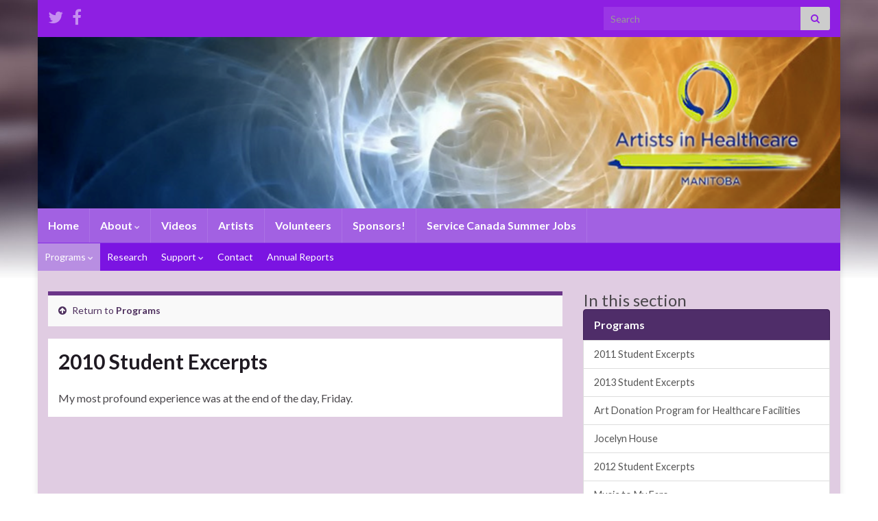

--- FILE ---
content_type: text/html; charset=UTF-8
request_url: https://www.artistsinhealthcare.com/programs/2010-student-excerpts/
body_size: 9447
content:
<!DOCTYPE html><!--[if IE 7]>
<html class="ie ie7" lang="en-CA">
<![endif]-->
<!--[if IE 8]>
<html class="ie ie8" lang="en-CA">
<![endif]-->
<!--[if !(IE 7) & !(IE 8)]><!-->
<html lang="en-CA">
<!--<![endif]-->
    <head>
        <meta charset="UTF-8">
        <meta http-equiv="X-UA-Compatible" content="IE=edge">
        <meta name="viewport" content="width=device-width, initial-scale=1">
        <title>2010 Student Excerpts &#8211; Artists in Healthcare Manitoba</title>
<meta name='robots' content='max-image-preview:large' />
	<style>img:is([sizes="auto" i], [sizes^="auto," i]) { contain-intrinsic-size: 3000px 1500px }</style>
	<link rel='dns-prefetch' href='//stats.wp.com' />
<link rel="alternate" type="application/rss+xml" title="Artists in Healthcare Manitoba &raquo; Feed" href="https://www.artistsinhealthcare.com/feed/" />
<link rel="alternate" type="application/rss+xml" title="Artists in Healthcare Manitoba &raquo; Comments Feed" href="https://www.artistsinhealthcare.com/comments/feed/" />
<script type="text/javascript">
/* <![CDATA[ */
window._wpemojiSettings = {"baseUrl":"https:\/\/s.w.org\/images\/core\/emoji\/16.0.1\/72x72\/","ext":".png","svgUrl":"https:\/\/s.w.org\/images\/core\/emoji\/16.0.1\/svg\/","svgExt":".svg","source":{"concatemoji":"https:\/\/www.artistsinhealthcare.com\/wp-includes\/js\/wp-emoji-release.min.js?ver=6.8.3"}};
/*! This file is auto-generated */
!function(s,n){var o,i,e;function c(e){try{var t={supportTests:e,timestamp:(new Date).valueOf()};sessionStorage.setItem(o,JSON.stringify(t))}catch(e){}}function p(e,t,n){e.clearRect(0,0,e.canvas.width,e.canvas.height),e.fillText(t,0,0);var t=new Uint32Array(e.getImageData(0,0,e.canvas.width,e.canvas.height).data),a=(e.clearRect(0,0,e.canvas.width,e.canvas.height),e.fillText(n,0,0),new Uint32Array(e.getImageData(0,0,e.canvas.width,e.canvas.height).data));return t.every(function(e,t){return e===a[t]})}function u(e,t){e.clearRect(0,0,e.canvas.width,e.canvas.height),e.fillText(t,0,0);for(var n=e.getImageData(16,16,1,1),a=0;a<n.data.length;a++)if(0!==n.data[a])return!1;return!0}function f(e,t,n,a){switch(t){case"flag":return n(e,"\ud83c\udff3\ufe0f\u200d\u26a7\ufe0f","\ud83c\udff3\ufe0f\u200b\u26a7\ufe0f")?!1:!n(e,"\ud83c\udde8\ud83c\uddf6","\ud83c\udde8\u200b\ud83c\uddf6")&&!n(e,"\ud83c\udff4\udb40\udc67\udb40\udc62\udb40\udc65\udb40\udc6e\udb40\udc67\udb40\udc7f","\ud83c\udff4\u200b\udb40\udc67\u200b\udb40\udc62\u200b\udb40\udc65\u200b\udb40\udc6e\u200b\udb40\udc67\u200b\udb40\udc7f");case"emoji":return!a(e,"\ud83e\udedf")}return!1}function g(e,t,n,a){var r="undefined"!=typeof WorkerGlobalScope&&self instanceof WorkerGlobalScope?new OffscreenCanvas(300,150):s.createElement("canvas"),o=r.getContext("2d",{willReadFrequently:!0}),i=(o.textBaseline="top",o.font="600 32px Arial",{});return e.forEach(function(e){i[e]=t(o,e,n,a)}),i}function t(e){var t=s.createElement("script");t.src=e,t.defer=!0,s.head.appendChild(t)}"undefined"!=typeof Promise&&(o="wpEmojiSettingsSupports",i=["flag","emoji"],n.supports={everything:!0,everythingExceptFlag:!0},e=new Promise(function(e){s.addEventListener("DOMContentLoaded",e,{once:!0})}),new Promise(function(t){var n=function(){try{var e=JSON.parse(sessionStorage.getItem(o));if("object"==typeof e&&"number"==typeof e.timestamp&&(new Date).valueOf()<e.timestamp+604800&&"object"==typeof e.supportTests)return e.supportTests}catch(e){}return null}();if(!n){if("undefined"!=typeof Worker&&"undefined"!=typeof OffscreenCanvas&&"undefined"!=typeof URL&&URL.createObjectURL&&"undefined"!=typeof Blob)try{var e="postMessage("+g.toString()+"("+[JSON.stringify(i),f.toString(),p.toString(),u.toString()].join(",")+"));",a=new Blob([e],{type:"text/javascript"}),r=new Worker(URL.createObjectURL(a),{name:"wpTestEmojiSupports"});return void(r.onmessage=function(e){c(n=e.data),r.terminate(),t(n)})}catch(e){}c(n=g(i,f,p,u))}t(n)}).then(function(e){for(var t in e)n.supports[t]=e[t],n.supports.everything=n.supports.everything&&n.supports[t],"flag"!==t&&(n.supports.everythingExceptFlag=n.supports.everythingExceptFlag&&n.supports[t]);n.supports.everythingExceptFlag=n.supports.everythingExceptFlag&&!n.supports.flag,n.DOMReady=!1,n.readyCallback=function(){n.DOMReady=!0}}).then(function(){return e}).then(function(){var e;n.supports.everything||(n.readyCallback(),(e=n.source||{}).concatemoji?t(e.concatemoji):e.wpemoji&&e.twemoji&&(t(e.twemoji),t(e.wpemoji)))}))}((window,document),window._wpemojiSettings);
/* ]]> */
</script>
<style id='wp-emoji-styles-inline-css' type='text/css'>

	img.wp-smiley, img.emoji {
		display: inline !important;
		border: none !important;
		box-shadow: none !important;
		height: 1em !important;
		width: 1em !important;
		margin: 0 0.07em !important;
		vertical-align: -0.1em !important;
		background: none !important;
		padding: 0 !important;
	}
</style>
<link rel='stylesheet' id='wp-block-library-css' href='https://www.artistsinhealthcare.com/wp-includes/css/dist/block-library/style.min.css?ver=6.8.3' type='text/css' media='all' />
<style id='classic-theme-styles-inline-css' type='text/css'>
/*! This file is auto-generated */
.wp-block-button__link{color:#fff;background-color:#32373c;border-radius:9999px;box-shadow:none;text-decoration:none;padding:calc(.667em + 2px) calc(1.333em + 2px);font-size:1.125em}.wp-block-file__button{background:#32373c;color:#fff;text-decoration:none}
</style>
<link rel='stylesheet' id='mediaelement-css' href='https://www.artistsinhealthcare.com/wp-includes/js/mediaelement/mediaelementplayer-legacy.min.css?ver=4.2.17' type='text/css' media='all' />
<link rel='stylesheet' id='wp-mediaelement-css' href='https://www.artistsinhealthcare.com/wp-includes/js/mediaelement/wp-mediaelement.min.css?ver=6.8.3' type='text/css' media='all' />
<style id='jetpack-sharing-buttons-style-inline-css' type='text/css'>
.jetpack-sharing-buttons__services-list{display:flex;flex-direction:row;flex-wrap:wrap;gap:0;list-style-type:none;margin:5px;padding:0}.jetpack-sharing-buttons__services-list.has-small-icon-size{font-size:12px}.jetpack-sharing-buttons__services-list.has-normal-icon-size{font-size:16px}.jetpack-sharing-buttons__services-list.has-large-icon-size{font-size:24px}.jetpack-sharing-buttons__services-list.has-huge-icon-size{font-size:36px}@media print{.jetpack-sharing-buttons__services-list{display:none!important}}.editor-styles-wrapper .wp-block-jetpack-sharing-buttons{gap:0;padding-inline-start:0}ul.jetpack-sharing-buttons__services-list.has-background{padding:1.25em 2.375em}
</style>
<style id='global-styles-inline-css' type='text/css'>
:root{--wp--preset--aspect-ratio--square: 1;--wp--preset--aspect-ratio--4-3: 4/3;--wp--preset--aspect-ratio--3-4: 3/4;--wp--preset--aspect-ratio--3-2: 3/2;--wp--preset--aspect-ratio--2-3: 2/3;--wp--preset--aspect-ratio--16-9: 16/9;--wp--preset--aspect-ratio--9-16: 9/16;--wp--preset--color--black: #000000;--wp--preset--color--cyan-bluish-gray: #abb8c3;--wp--preset--color--white: #ffffff;--wp--preset--color--pale-pink: #f78da7;--wp--preset--color--vivid-red: #cf2e2e;--wp--preset--color--luminous-vivid-orange: #ff6900;--wp--preset--color--luminous-vivid-amber: #fcb900;--wp--preset--color--light-green-cyan: #7bdcb5;--wp--preset--color--vivid-green-cyan: #00d084;--wp--preset--color--pale-cyan-blue: #8ed1fc;--wp--preset--color--vivid-cyan-blue: #0693e3;--wp--preset--color--vivid-purple: #9b51e0;--wp--preset--gradient--vivid-cyan-blue-to-vivid-purple: linear-gradient(135deg,rgba(6,147,227,1) 0%,rgb(155,81,224) 100%);--wp--preset--gradient--light-green-cyan-to-vivid-green-cyan: linear-gradient(135deg,rgb(122,220,180) 0%,rgb(0,208,130) 100%);--wp--preset--gradient--luminous-vivid-amber-to-luminous-vivid-orange: linear-gradient(135deg,rgba(252,185,0,1) 0%,rgba(255,105,0,1) 100%);--wp--preset--gradient--luminous-vivid-orange-to-vivid-red: linear-gradient(135deg,rgba(255,105,0,1) 0%,rgb(207,46,46) 100%);--wp--preset--gradient--very-light-gray-to-cyan-bluish-gray: linear-gradient(135deg,rgb(238,238,238) 0%,rgb(169,184,195) 100%);--wp--preset--gradient--cool-to-warm-spectrum: linear-gradient(135deg,rgb(74,234,220) 0%,rgb(151,120,209) 20%,rgb(207,42,186) 40%,rgb(238,44,130) 60%,rgb(251,105,98) 80%,rgb(254,248,76) 100%);--wp--preset--gradient--blush-light-purple: linear-gradient(135deg,rgb(255,206,236) 0%,rgb(152,150,240) 100%);--wp--preset--gradient--blush-bordeaux: linear-gradient(135deg,rgb(254,205,165) 0%,rgb(254,45,45) 50%,rgb(107,0,62) 100%);--wp--preset--gradient--luminous-dusk: linear-gradient(135deg,rgb(255,203,112) 0%,rgb(199,81,192) 50%,rgb(65,88,208) 100%);--wp--preset--gradient--pale-ocean: linear-gradient(135deg,rgb(255,245,203) 0%,rgb(182,227,212) 50%,rgb(51,167,181) 100%);--wp--preset--gradient--electric-grass: linear-gradient(135deg,rgb(202,248,128) 0%,rgb(113,206,126) 100%);--wp--preset--gradient--midnight: linear-gradient(135deg,rgb(2,3,129) 0%,rgb(40,116,252) 100%);--wp--preset--font-size--small: 14px;--wp--preset--font-size--medium: 20px;--wp--preset--font-size--large: 20px;--wp--preset--font-size--x-large: 42px;--wp--preset--font-size--tiny: 10px;--wp--preset--font-size--regular: 16px;--wp--preset--font-size--larger: 26px;--wp--preset--spacing--20: 0.44rem;--wp--preset--spacing--30: 0.67rem;--wp--preset--spacing--40: 1rem;--wp--preset--spacing--50: 1.5rem;--wp--preset--spacing--60: 2.25rem;--wp--preset--spacing--70: 3.38rem;--wp--preset--spacing--80: 5.06rem;--wp--preset--shadow--natural: 6px 6px 9px rgba(0, 0, 0, 0.2);--wp--preset--shadow--deep: 12px 12px 50px rgba(0, 0, 0, 0.4);--wp--preset--shadow--sharp: 6px 6px 0px rgba(0, 0, 0, 0.2);--wp--preset--shadow--outlined: 6px 6px 0px -3px rgba(255, 255, 255, 1), 6px 6px rgba(0, 0, 0, 1);--wp--preset--shadow--crisp: 6px 6px 0px rgba(0, 0, 0, 1);}:where(.is-layout-flex){gap: 0.5em;}:where(.is-layout-grid){gap: 0.5em;}body .is-layout-flex{display: flex;}.is-layout-flex{flex-wrap: wrap;align-items: center;}.is-layout-flex > :is(*, div){margin: 0;}body .is-layout-grid{display: grid;}.is-layout-grid > :is(*, div){margin: 0;}:where(.wp-block-columns.is-layout-flex){gap: 2em;}:where(.wp-block-columns.is-layout-grid){gap: 2em;}:where(.wp-block-post-template.is-layout-flex){gap: 1.25em;}:where(.wp-block-post-template.is-layout-grid){gap: 1.25em;}.has-black-color{color: var(--wp--preset--color--black) !important;}.has-cyan-bluish-gray-color{color: var(--wp--preset--color--cyan-bluish-gray) !important;}.has-white-color{color: var(--wp--preset--color--white) !important;}.has-pale-pink-color{color: var(--wp--preset--color--pale-pink) !important;}.has-vivid-red-color{color: var(--wp--preset--color--vivid-red) !important;}.has-luminous-vivid-orange-color{color: var(--wp--preset--color--luminous-vivid-orange) !important;}.has-luminous-vivid-amber-color{color: var(--wp--preset--color--luminous-vivid-amber) !important;}.has-light-green-cyan-color{color: var(--wp--preset--color--light-green-cyan) !important;}.has-vivid-green-cyan-color{color: var(--wp--preset--color--vivid-green-cyan) !important;}.has-pale-cyan-blue-color{color: var(--wp--preset--color--pale-cyan-blue) !important;}.has-vivid-cyan-blue-color{color: var(--wp--preset--color--vivid-cyan-blue) !important;}.has-vivid-purple-color{color: var(--wp--preset--color--vivid-purple) !important;}.has-black-background-color{background-color: var(--wp--preset--color--black) !important;}.has-cyan-bluish-gray-background-color{background-color: var(--wp--preset--color--cyan-bluish-gray) !important;}.has-white-background-color{background-color: var(--wp--preset--color--white) !important;}.has-pale-pink-background-color{background-color: var(--wp--preset--color--pale-pink) !important;}.has-vivid-red-background-color{background-color: var(--wp--preset--color--vivid-red) !important;}.has-luminous-vivid-orange-background-color{background-color: var(--wp--preset--color--luminous-vivid-orange) !important;}.has-luminous-vivid-amber-background-color{background-color: var(--wp--preset--color--luminous-vivid-amber) !important;}.has-light-green-cyan-background-color{background-color: var(--wp--preset--color--light-green-cyan) !important;}.has-vivid-green-cyan-background-color{background-color: var(--wp--preset--color--vivid-green-cyan) !important;}.has-pale-cyan-blue-background-color{background-color: var(--wp--preset--color--pale-cyan-blue) !important;}.has-vivid-cyan-blue-background-color{background-color: var(--wp--preset--color--vivid-cyan-blue) !important;}.has-vivid-purple-background-color{background-color: var(--wp--preset--color--vivid-purple) !important;}.has-black-border-color{border-color: var(--wp--preset--color--black) !important;}.has-cyan-bluish-gray-border-color{border-color: var(--wp--preset--color--cyan-bluish-gray) !important;}.has-white-border-color{border-color: var(--wp--preset--color--white) !important;}.has-pale-pink-border-color{border-color: var(--wp--preset--color--pale-pink) !important;}.has-vivid-red-border-color{border-color: var(--wp--preset--color--vivid-red) !important;}.has-luminous-vivid-orange-border-color{border-color: var(--wp--preset--color--luminous-vivid-orange) !important;}.has-luminous-vivid-amber-border-color{border-color: var(--wp--preset--color--luminous-vivid-amber) !important;}.has-light-green-cyan-border-color{border-color: var(--wp--preset--color--light-green-cyan) !important;}.has-vivid-green-cyan-border-color{border-color: var(--wp--preset--color--vivid-green-cyan) !important;}.has-pale-cyan-blue-border-color{border-color: var(--wp--preset--color--pale-cyan-blue) !important;}.has-vivid-cyan-blue-border-color{border-color: var(--wp--preset--color--vivid-cyan-blue) !important;}.has-vivid-purple-border-color{border-color: var(--wp--preset--color--vivid-purple) !important;}.has-vivid-cyan-blue-to-vivid-purple-gradient-background{background: var(--wp--preset--gradient--vivid-cyan-blue-to-vivid-purple) !important;}.has-light-green-cyan-to-vivid-green-cyan-gradient-background{background: var(--wp--preset--gradient--light-green-cyan-to-vivid-green-cyan) !important;}.has-luminous-vivid-amber-to-luminous-vivid-orange-gradient-background{background: var(--wp--preset--gradient--luminous-vivid-amber-to-luminous-vivid-orange) !important;}.has-luminous-vivid-orange-to-vivid-red-gradient-background{background: var(--wp--preset--gradient--luminous-vivid-orange-to-vivid-red) !important;}.has-very-light-gray-to-cyan-bluish-gray-gradient-background{background: var(--wp--preset--gradient--very-light-gray-to-cyan-bluish-gray) !important;}.has-cool-to-warm-spectrum-gradient-background{background: var(--wp--preset--gradient--cool-to-warm-spectrum) !important;}.has-blush-light-purple-gradient-background{background: var(--wp--preset--gradient--blush-light-purple) !important;}.has-blush-bordeaux-gradient-background{background: var(--wp--preset--gradient--blush-bordeaux) !important;}.has-luminous-dusk-gradient-background{background: var(--wp--preset--gradient--luminous-dusk) !important;}.has-pale-ocean-gradient-background{background: var(--wp--preset--gradient--pale-ocean) !important;}.has-electric-grass-gradient-background{background: var(--wp--preset--gradient--electric-grass) !important;}.has-midnight-gradient-background{background: var(--wp--preset--gradient--midnight) !important;}.has-small-font-size{font-size: var(--wp--preset--font-size--small) !important;}.has-medium-font-size{font-size: var(--wp--preset--font-size--medium) !important;}.has-large-font-size{font-size: var(--wp--preset--font-size--large) !important;}.has-x-large-font-size{font-size: var(--wp--preset--font-size--x-large) !important;}
:where(.wp-block-post-template.is-layout-flex){gap: 1.25em;}:where(.wp-block-post-template.is-layout-grid){gap: 1.25em;}
:where(.wp-block-columns.is-layout-flex){gap: 2em;}:where(.wp-block-columns.is-layout-grid){gap: 2em;}
:root :where(.wp-block-pullquote){font-size: 1.5em;line-height: 1.6;}
</style>
<link rel='stylesheet' id='wp-components-css' href='https://www.artistsinhealthcare.com/wp-includes/css/dist/components/style.min.css?ver=6.8.3' type='text/css' media='all' />
<link rel='stylesheet' id='godaddy-styles-css' href='https://www.artistsinhealthcare.com/wp-content/mu-plugins/vendor/wpex/godaddy-launch/includes/Dependencies/GoDaddy/Styles/build/latest.css?ver=2.0.2' type='text/css' media='all' />
<link rel='stylesheet' id='bootstrap-css' href='https://www.artistsinhealthcare.com/wp-content/themes/graphene/bootstrap/css/bootstrap.min.css?ver=6.8.3' type='text/css' media='all' />
<link rel='stylesheet' id='font-awesome-css' href='https://www.artistsinhealthcare.com/wp-content/themes/graphene/fonts/font-awesome/css/font-awesome.min.css?ver=6.8.3' type='text/css' media='all' />
<link rel='stylesheet' id='graphene-css' href='https://www.artistsinhealthcare.com/wp-content/themes/graphene/style.css?ver=2.9' type='text/css' media='screen' />
<link rel='stylesheet' id='graphene-responsive-css' href='https://www.artistsinhealthcare.com/wp-content/themes/graphene/responsive.css?ver=2.9' type='text/css' media='all' />
<link rel='stylesheet' id='graphene-blocks-css' href='https://www.artistsinhealthcare.com/wp-content/themes/graphene/blocks.css?ver=2.9' type='text/css' media='all' />
<script type="text/javascript" src="https://www.artistsinhealthcare.com/wp-includes/js/jquery/jquery.min.js?ver=3.7.1" id="jquery-core-js"></script>
<script type="text/javascript" src="https://www.artistsinhealthcare.com/wp-includes/js/jquery/jquery-migrate.min.js?ver=3.4.1" id="jquery-migrate-js"></script>
<script type="text/javascript" src="https://www.artistsinhealthcare.com/wp-content/themes/graphene/bootstrap/js/bootstrap.min.js?ver=2.9" id="bootstrap-js"></script>
<script type="text/javascript" src="https://www.artistsinhealthcare.com/wp-content/themes/graphene/js/bootstrap-hover-dropdown/bootstrap-hover-dropdown.min.js?ver=2.9" id="bootstrap-hover-dropdown-js"></script>
<script type="text/javascript" src="https://www.artistsinhealthcare.com/wp-content/themes/graphene/js/bootstrap-submenu/bootstrap-submenu.min.js?ver=2.9" id="bootstrap-submenu-js"></script>
<script type="text/javascript" src="https://www.artistsinhealthcare.com/wp-content/themes/graphene/js/jquery.infinitescroll.min.js?ver=2.9" id="infinite-scroll-js"></script>
<script type="text/javascript" id="graphene-js-extra">
/* <![CDATA[ */
var grapheneJS = {"siteurl":"https:\/\/www.artistsinhealthcare.com","ajaxurl":"https:\/\/www.artistsinhealthcare.com\/wp-admin\/admin-ajax.php","templateUrl":"https:\/\/www.artistsinhealthcare.com\/wp-content\/themes\/graphene","isSingular":"1","enableStickyMenu":"","shouldShowComments":"1","commentsOrder":"newest","sliderDisable":"1","sliderInterval":"7000","infScrollBtnLbl":"Load more","infScrollOn":"","infScrollCommentsOn":"","totalPosts":"1","postsPerPage":"10","isPageNavi":"","infScrollMsgText":"Fetching window.grapheneInfScrollItemsPerPage of window.grapheneInfScrollItemsLeft items left ...","infScrollMsgTextPlural":"Fetching window.grapheneInfScrollItemsPerPage of window.grapheneInfScrollItemsLeft items left ...","infScrollFinishedText":"All loaded!","commentsPerPage":"50","totalComments":"0","infScrollCommentsMsg":"Fetching window.grapheneInfScrollCommentsPerPage of window.grapheneInfScrollCommentsLeft comments left ...","infScrollCommentsMsgPlural":"Fetching window.grapheneInfScrollCommentsPerPage of window.grapheneInfScrollCommentsLeft comments left ...","infScrollCommentsFinishedMsg":"All comments loaded!","disableLiveSearch":"1","txtNoResult":"No result found.","isMasonry":""};
/* ]]> */
</script>
<script type="text/javascript" src="https://www.artistsinhealthcare.com/wp-content/themes/graphene/js/graphene.js?ver=2.9" id="graphene-js"></script>
<link rel="https://api.w.org/" href="https://www.artistsinhealthcare.com/wp-json/" /><link rel="alternate" title="JSON" type="application/json" href="https://www.artistsinhealthcare.com/wp-json/wp/v2/pages/463" /><link rel="EditURI" type="application/rsd+xml" title="RSD" href="https://www.artistsinhealthcare.com/xmlrpc.php?rsd" />
<meta name="generator" content="WordPress 6.8.3" />
<link rel="canonical" href="https://www.artistsinhealthcare.com/programs/2010-student-excerpts/" />
<link rel='shortlink' href='https://www.artistsinhealthcare.com/?p=463' />
<link rel="alternate" title="oEmbed (JSON)" type="application/json+oembed" href="https://www.artistsinhealthcare.com/wp-json/oembed/1.0/embed?url=https%3A%2F%2Fwww.artistsinhealthcare.com%2Fprograms%2F2010-student-excerpts%2F" />
<link rel="alternate" title="oEmbed (XML)" type="text/xml+oembed" href="https://www.artistsinhealthcare.com/wp-json/oembed/1.0/embed?url=https%3A%2F%2Fwww.artistsinhealthcare.com%2Fprograms%2F2010-student-excerpts%2F&#038;format=xml" />
	<style>img#wpstats{display:none}</style>
				<script>
		   WebFontConfig = {
		      google: { 
		      	families: ["Lato:400,400i,700,700i&display=swap"]		      }
		   };

		   (function(d) {
		      var wf = d.createElement('script'), s = d.scripts[0];
		      wf.src = 'https://ajax.googleapis.com/ajax/libs/webfont/1.6.26/webfont.js';
		      wf.async = true;
		      s.parentNode.insertBefore(wf, s);
		   })(document);
		</script>
	<style type="text/css">
.top-bar{background-color:#8e1fe2} .top-bar .searchform .btn-default, .top-bar #top_search .searchform .btn-default{color:#8e1fe2}.navbar {background: #a261e2} @media only screen and (max-width: 768px){ #mega-menu-wrap-Header-Menu .mega-menu-toggle + #mega-menu-Header-Menu {background: #a261e2} }.navbar #header-menu-wrap .nav li:focus, .navbar #header-menu-wrap .nav li:hover, .navbar #header-menu-wrap .nav li.current-menu-item, .navbar #header-menu-wrap .nav li.current-menu-ancestor, .navbar #header-menu-wrap .dropdown-menu li, .navbar #header-menu-wrap .dropdown-menu > li > a:focus, .navbar #header-menu-wrap .dropdown-menu > li > a:hover, .navbar #header-menu-wrap .dropdown-menu > .active > a, .navbar #header-menu-wrap .dropdown-menu > .active > a:focus, .navbar #header-menu-wrap .dropdown-menu > .active > a:hover, .navbar #header-menu-wrap .navbar-nav>.open>a, .navbar #header-menu-wrap .navbar-nav>.open>a:focus, .navbar #header-menu-wrap .navbar-nav>.open>a:hover, .navbar .navbar-nav>.active>a, .navbar .navbar-nav>.active>a:focus, .navbar .navbar-nav>.active>a:hover, #header-menu-wrap #mega-menu-wrap-Header-Menu #mega-menu-Header-Menu li.mega-current-menu-item, #header-menu-wrap #mega-menu-wrap-Header-Menu #mega-menu-Header-Menu > li.mega-menu-item > a.mega-menu-link:hover, #header-menu-wrap #mega-menu-wrap-Header-Menu #mega-menu-Header-Menu > li.mega-toggle-on > a.mega-menu-link, #header-menu-wrap #mega-menu-wrap-Header-Menu #mega-menu-Header-Menu > li.mega-current-menu-item > a.mega-menu-link {background: #a88cd8}.navbar #header-menu-wrap .nav ul li a, .navbar #header-menu-wrap .nav ul li a {color: #ffffff}.navbar #secondary-menu-wrap {background: #7b14e2}.navbar #secondary-menu-wrap, .navbar-inverse .dropdown-submenu > .dropdown-menu {border-color:#832be2}.navbar #secondary-menu > li > a {color: #ffffff}.navbar #secondary-menu-wrap .nav li:focus, .navbar #secondary-menu-wrap .nav li:hover, .navbar #secondary-menu-wrap .nav li.current-menu-item, .navbar #secondary-menu-wrap .nav li.current-menu-ancestor, .navbar #secondary-menu-wrap .dropdown-menu li, .navbar #secondary-menu-wrap .dropdown-menu > li > a:focus, .navbar #secondary-menu-wrap .dropdown-menu > li > a:hover, .navbar #secondary-menu-wrap .dropdown-menu > .active > a, .navbar #secondary-menu-wrap .dropdown-menu > .active > a:focus, .navbar #secondary-menu-wrap .dropdown-menu > .active > a:hover, .navbar #secondary-menu-wrap .navbar-nav>.open>a, .navbar #secondary-menu-wrap .navbar-nav>.open>a:focus, .navbar #secondary-menu-wrap .navbar-nav>.open>a:hover {background-color: #b88ee2}#content, body > .container > .panel-layout, #header {background-color: #e0cce2}.header_title, .header_title a, .header_title a:visited, .header_title a:hover, .header_desc {color:#blank}.carousel, .carousel .item{height:400px}@media (max-width: 991px) {.carousel, .carousel .item{height:250px}}
</style>
		<script type="application/ld+json">{"@context":"http:\/\/schema.org","@type":"WebPage","mainEntityOfPage":"https:\/\/www.artistsinhealthcare.com\/programs\/2010-student-excerpts\/","publisher":{"@type":"Organization","name":"Artists in Healthcare Manitoba"},"headline":"2010 Student Excerpts","datePublished":"2010-10-08T22:25:28+00:00","dateModified":"2010-10-08T22:25:28+00:00","description":"My most profound experience was at the end of the day, Friday.","author":{"@type":"Person","name":"Leif Norman"}}</script>
	<style type="text/css" id="custom-background-css">
body.custom-background { background-image: url("https://www.artistsinhealthcare.com/wp-content/themes/graphene/images/bg.jpg"); background-position: center top; background-size: contain; background-repeat: no-repeat; background-attachment: scroll; }
</style>
	    </head>
    <body class="wp-singular page-template-default page page-id-463 page-child parent-pageid-18 custom-background wp-embed-responsive wp-theme-graphene layout-boxed two_col_left two-columns have-secondary-menu singular unequal-content-bgs">
        
        <div class="container boxed-wrapper">
            
                            <div id="top-bar" class="row clearfix top-bar ">
                    
                                                    
                            <div class="col-md-12 top-bar-items">
                                
                                                                                                    	<ul class="social-profiles">
							
			            <li class="social-profile social-profile-twitter">
			            	<a href="https://twitter.com/AIHManitoba" title="Twitter" id="social-id-1" class="mysocial social-twitter">
			            				                            <i class="fa fa-twitter"></i>
		                        			            	</a>
			            </li>
		            
		    						
			            <li class="social-profile social-profile-facebook">
			            	<a href="https://www.facebook.com/ArtistsInHealthcareManitoba/?fref=ts" title="Facebook" id="social-id-2" class="mysocial social-facebook">
			            				                            <i class="fa fa-facebook"></i>
		                        			            	</a>
			            </li>
		            
		    	    </ul>
                                    
                                                                    <button type="button" class="search-toggle navbar-toggle collapsed" data-toggle="collapse" data-target="#top_search">
                                        <span class="sr-only">Toggle search form</span>
                                        <i class="fa fa-search-plus"></i>
                                    </button>

                                    <div id="top_search" class="top-search-form">
                                        <form class="searchform" method="get" action="https://www.artistsinhealthcare.com">
	<div class="input-group">
		<div class="form-group live-search-input">
			<label for="s" class="screen-reader-text">Search for:</label>
		    <input type="text" id="s" name="s" class="form-control" placeholder="Search">
		    		</div>
	    <span class="input-group-btn">
	    	<button class="btn btn-default" type="submit"><i class="fa fa-search"></i></button>
	    </span>
    </div>
    </form>                                                                            </div>
                                
                                                            </div>

                        
                                    </div>
            

            <div id="header" class="row">

                <img src="https://www.artistsinhealthcare.com/wp-content/uploads/2023/01/cropped-Screenshot-2023-01-24-at-9.10.38-PM-1170x250.png" alt="cropped-Screenshot-2023-01-24-at-9.10.38-PM.png" title="cropped-Screenshot-2023-01-24-at-9.10.38-PM.png" width="1170" height="250" />                
                                                                </div>


                        <nav class="navbar row navbar-inverse">

                <div class="navbar-header align-left">
                		                    <button type="button" class="navbar-toggle collapsed" data-toggle="collapse" data-target="#header-menu-wrap, #secondary-menu-wrap">
	                        <span class="sr-only">Toggle navigation</span>
	                        <span class="icon-bar"></span>
	                        <span class="icon-bar"></span>
	                        <span class="icon-bar"></span>
	                    </button>
                	                    
                    
                                            <p class="header_title mobile-only">
                            <a href="https://www.artistsinhealthcare.com" title="Go back to the front page">                                Artists in Healthcare Manitoba                            </a>                        </p>
                    
                                            
                                    </div>

                                    <div class="collapse navbar-collapse" id="header-menu-wrap">

            			<ul id="header-menu" class="nav navbar-nav flip"><li id="menu-item-2085" class="menu-item menu-item-type-custom menu-item-object-custom menu-item-home menu-item-2085"><a href="https://www.artistsinhealthcare.com/">Home</a></li>
<li id="menu-item-1698" class="menu-item menu-item-type-post_type menu-item-object-page menu-item-home menu-item-has-children menu-item-1698"><a href="https://www.artistsinhealthcare.com/about-aihm/" class="dropdown-toggle" data-toggle="dropdown" data-submenu="1" data-depth="10" data-hover="dropdown" data-delay="0">About <i class="fa fa-chevron-down"></i></a>
<ul class="dropdown-menu">
	<li id="menu-item-1705" class="menu-item menu-item-type-post_type menu-item-object-page menu-item-1705"><a href="https://www.artistsinhealthcare.com/about-aihm/board-members/">Board Members &#038; Honorary Advisory Council</a></li>
</ul>
</li>
<li id="menu-item-1701" class="menu-item menu-item-type-post_type menu-item-object-page menu-item-1701"><a href="https://www.artistsinhealthcare.com/videos/">Videos</a></li>
<li id="menu-item-2023" class="menu-item menu-item-type-post_type menu-item-object-page menu-item-2023"><a href="https://www.artistsinhealthcare.com/artists/">Artists</a></li>
<li id="menu-item-1719" class="menu-item menu-item-type-post_type menu-item-object-page menu-item-1719"><a href="https://www.artistsinhealthcare.com/volunteers/">Volunteers</a></li>
<li id="menu-item-1697" class="menu-item menu-item-type-post_type menu-item-object-page menu-item-1697"><a href="https://www.artistsinhealthcare.com/sponsors/">Sponsors!</a></li>
<li id="menu-item-2140" class="menu-item menu-item-type-post_type menu-item-object-post menu-item-2140"><a href="https://www.artistsinhealthcare.com/uncategorized/service-canada-summer-jobs/">Service Canada Summer Jobs</a></li>
</ul>                        
            			                        
                                            </div>
                
                                    <div id="secondary-menu-wrap" class="collapse navbar-collapse">
                                                <ul id="secondary-menu" class="nav navbar-nav flip"><li id="menu-item-1810" class="menu-item menu-item-type-post_type menu-item-object-page current-page-ancestor current-menu-ancestor current-menu-parent current-page-parent current_page_parent current_page_ancestor menu-item-has-children menu-item-1810"><a href="https://www.artistsinhealthcare.com/programs/" class="dropdown-toggle" data-toggle="dropdown" data-submenu="1" data-depth="5" data-hover="dropdown" data-delay="0">Programs <i class="fa fa-chevron-down"></i></a>
<ul class="dropdown-menu">
	<li id="menu-item-2155" class="menu-item menu-item-type-post_type menu-item-object-post menu-item-2155"><a href="https://www.artistsinhealthcare.com/uncategorized/art-at-the-bedside/">Art at the Bedside</a></li>
	<li id="menu-item-1815" class="menu-item menu-item-type-post_type menu-item-object-page menu-item-1815"><a href="https://www.artistsinhealthcare.com/programs/music-to-my-ears/">Music to My Ears</a></li>
	<li id="menu-item-1913" class="menu-item menu-item-type-post_type menu-item-object-page menu-item-1913"><a href="https://www.artistsinhealthcare.com/programs/art-donation-program/">Art Donation Program for Healthcare Facilities</a></li>
	<li id="menu-item-1866" class="menu-item menu-item-type-post_type menu-item-object-page menu-item-1866"><a href="https://www.artistsinhealthcare.com/selkirk-mental-health-centre-program/">Selkirk Mental Health Centre Program</a></li>
	<li id="menu-item-1817" class="menu-item menu-item-type-post_type menu-item-object-page menu-item-1817"><a href="https://www.artistsinhealthcare.com/programs/artists-on-the-wards/">Visual Art in Healthcare</a></li>
	<li id="menu-item-1818" class="menu-item menu-item-type-post_type menu-item-object-page menu-item-1818"><a href="https://www.artistsinhealthcare.com/programs/memory-bundles-2/">Memory Bundles</a></li>
	<li id="menu-item-1813" class="menu-item menu-item-type-post_type menu-item-object-page menu-item-1813"><a href="https://www.artistsinhealthcare.com/programs/jocelyn-house/">Jocelyn House</a></li>
	<li id="menu-item-1816" class="menu-item menu-item-type-post_type menu-item-object-page current-menu-item page_item page-item-463 current_page_item menu-item-1816 active"><a href="https://www.artistsinhealthcare.com/programs/2010-student-excerpts/" aria-current="page">2010 Student Excerpts</a></li>
	<li id="menu-item-1811" class="menu-item menu-item-type-post_type menu-item-object-page menu-item-1811"><a href="https://www.artistsinhealthcare.com/programs/2011-student-excerpts/">2011 Student Excerpts</a></li>
	<li id="menu-item-1814" class="menu-item menu-item-type-post_type menu-item-object-page menu-item-1814"><a href="https://www.artistsinhealthcare.com/programs/student-excerpts-2012/">2012 Student Excerpts</a></li>
	<li id="menu-item-1812" class="menu-item menu-item-type-post_type menu-item-object-page menu-item-1812"><a href="https://www.artistsinhealthcare.com/programs/2013-student-excerpts-2/">2013 Student Excerpts</a></li>
	<li id="menu-item-1819" class="menu-item menu-item-type-post_type menu-item-object-page menu-item-1819"><a href="https://www.artistsinhealthcare.com/programs/past-programs/">Past Programs</a></li>
</ul>
</li>
<li id="menu-item-1825" class="menu-item menu-item-type-post_type menu-item-object-page menu-item-1825"><a href="https://www.artistsinhealthcare.com/research/">Research</a></li>
<li id="menu-item-1826" class="menu-item menu-item-type-post_type menu-item-object-page menu-item-has-children menu-item-1826"><a href="https://www.artistsinhealthcare.com/support/" class="dropdown-toggle" data-toggle="dropdown" data-submenu="1" data-depth="5" data-hover="dropdown" data-delay="0">Support <i class="fa fa-chevron-down"></i></a>
<ul class="dropdown-menu">
	<li id="menu-item-1827" class="menu-item menu-item-type-post_type menu-item-object-page menu-item-1827"><a href="https://www.artistsinhealthcare.com/support/our-sponsors/">Sponsors &#038; Funders</a></li>
	<li id="menu-item-1828" class="menu-item menu-item-type-post_type menu-item-object-page menu-item-1828"><a href="https://www.artistsinhealthcare.com/support/partners/">Partners</a></li>
</ul>
</li>
<li id="menu-item-1829" class="menu-item menu-item-type-post_type menu-item-object-page menu-item-1829"><a href="https://www.artistsinhealthcare.com/contact/">Contact</a></li>
<li id="menu-item-1872" class="menu-item menu-item-type-post_type menu-item-object-page menu-item-1872"><a href="https://www.artistsinhealthcare.com/annual-reports/">Annual Reports</a></li>
</ul>                                            </div>
                                    
                            </nav>

            
            <div id="content" class="clearfix hfeed row">
                
                    
                                        
                    <div id="content-main" class="clearfix content-main col-md-8">
                    
		<div class="post-nav-top parent-return parent-18 clearfix">
		<p class="col-md-12"><i class="fa fa-arrow-circle-up"></i> Return to <a class="parent-return-link" href="https://www.artistsinhealthcare.com/programs/">Programs</a></p>
    </div>
    

<div id="post-463" class="clearfix post post-463 page type-page status-publish hentry nodate item-wrap">
		
	<div class="entry clearfix">                
		
		        <h1 class="post-title entry-title">
			2010 Student Excerpts			        </h1>
		
		
				
				<div class="entry-content clearfix">
							
			                        
                        <p>My most profound experience was at the end of the day, Friday.</p>
								</div>
		
			</div>
</div>













            
  

                </div><!-- #content-main -->
        
            
<div id="sidebar1" class="sidebar sidebar-right widget-area col-md-4">

	        <div class="widget contextual-nav">
            <h3 class="section-title-sm">In this section</h3>
            <div class="list-group page-navigation">
            	<a class="list-group-item parent " href="https://www.artistsinhealthcare.com/programs/">Programs</a>
                                <a class="list-group-item " href="https://www.artistsinhealthcare.com/programs/2011-student-excerpts/">2011 Student Excerpts</a>
                                <a class="list-group-item " href="https://www.artistsinhealthcare.com/programs/2013-student-excerpts-2/">2013 Student Excerpts</a>
                                <a class="list-group-item " href="https://www.artistsinhealthcare.com/programs/art-donation-program/">Art Donation Program for Healthcare Facilities</a>
                                <a class="list-group-item " href="https://www.artistsinhealthcare.com/programs/jocelyn-house/">Jocelyn House</a>
                                <a class="list-group-item " href="https://www.artistsinhealthcare.com/programs/student-excerpts-2012/">2012 Student Excerpts</a>
                                <a class="list-group-item " href="https://www.artistsinhealthcare.com/programs/music-to-my-ears/">Music to My Ears</a>
                                <a class="list-group-item active" href="https://www.artistsinhealthcare.com/programs/2010-student-excerpts/">2010 Student Excerpts</a>
                                <a class="list-group-item " href="https://www.artistsinhealthcare.com/programs/artists-on-the-wards/">Visual Art in Healthcare</a>
                                <a class="list-group-item " href="https://www.artistsinhealthcare.com/programs/memory-bundles-2/">Memory Bundles</a>
                                <a class="list-group-item " href="https://www.artistsinhealthcare.com/programs/past-programs/">Past Programs</a>
                            </div>
        </div>
    
    <div id="search-2" class="sidebar-wrap widget_search"><form class="searchform" method="get" action="https://www.artistsinhealthcare.com">
	<div class="input-group">
		<div class="form-group live-search-input">
			<label for="s" class="screen-reader-text">Search for:</label>
		    <input type="text" id="s" name="s" class="form-control" placeholder="Search">
		    		</div>
	    <span class="input-group-btn">
	    	<button class="btn btn-default" type="submit"><i class="fa fa-search"></i></button>
	    </span>
    </div>
    </form></div><div id="text-2" class="sidebar-wrap widget_text">			<div class="textwidget"><p><strong><span style="color: #ff6600;">Artists in Healthcare acknowledges that we are on Treaty 1 territory, the traditional gathering place of the Anishinaabe, Cree, Oji-Cree, Dakota and Dene people and the traditional homeland of the Métis people.</span></strong></p>
</div>
		</div>
		<div id="recent-posts-2" class="sidebar-wrap widget_recent_entries">
		<h2 class="widget-title">Recent Posts</h2>
		<ul>
											<li>
					<a href="https://www.artistsinhealthcare.com/uncategorized/2025-annual-general-report/">Annual Report: April 2023 &#8211; March 2024</a>
									</li>
											<li>
					<a href="https://www.artistsinhealthcare.com/news/hearmusic/">HEAR Music Alberta</a>
									</li>
											<li>
					<a href="https://www.artistsinhealthcare.com/artists/playing-guitar-for-murray-sinclair/">Playing Guitar for Murray Sinclair</a>
									</li>
											<li>
					<a href="https://www.artistsinhealthcare.com/news/workingtogether/">Working Together Magazine</a>
									</li>
											<li>
					<a href="https://www.artistsinhealthcare.com/artists/dont-let-the-sun-catch-you-crying/">Don&#8217;t let the Sun catch you crying</a>
									</li>
					</ul>

		</div><div id="media_image-2" class="sidebar-wrap widget_media_image"><h2 class="widget-title">Help Artists in Healthcare Manitoba!</h2><a href="https://www.canadahelps.org/en/charities/artists-in-healthcare-manitoba-inc/"><img width="300" height="176" src="https://www.artistsinhealthcare.com/wp-content/uploads/2018/05/Screen-Shot-2018-05-04-at-2.42.09-PM-300x176.jpg" class="image wp-image-1940  attachment-medium size-medium" alt="" style="max-width: 100%; height: auto;" decoding="async" fetchpriority="high" srcset="https://www.artistsinhealthcare.com/wp-content/uploads/2018/05/Screen-Shot-2018-05-04-at-2.42.09-PM-300x176.jpg 300w, https://www.artistsinhealthcare.com/wp-content/uploads/2018/05/Screen-Shot-2018-05-04-at-2.42.09-PM-768x450.jpg 768w, https://www.artistsinhealthcare.com/wp-content/uploads/2018/05/Screen-Shot-2018-05-04-at-2.42.09-PM-1024x600.jpg 1024w, https://www.artistsinhealthcare.com/wp-content/uploads/2018/05/Screen-Shot-2018-05-04-at-2.42.09-PM.jpg 1590w" sizes="(max-width: 300px) 100vw, 300px" /></a></div><div id="search-2" class="sidebar-wrap widget_search"><form class="searchform" method="get" action="https://www.artistsinhealthcare.com">
	<div class="input-group">
		<div class="form-group live-search-input">
			<label for="s" class="screen-reader-text">Search for:</label>
		    <input type="text" id="s" name="s" class="form-control" placeholder="Search">
		    		</div>
	    <span class="input-group-btn">
	    	<button class="btn btn-default" type="submit"><i class="fa fa-search"></i></button>
	    </span>
    </div>
    </form></div>
		<div id="recent-posts-2" class="sidebar-wrap widget_recent_entries">
		<h2 class="widget-title">Recent Posts</h2>
		<ul>
											<li>
					<a href="https://www.artistsinhealthcare.com/uncategorized/2025-annual-general-report/">Annual Report: April 2023 &#8211; March 2024</a>
									</li>
											<li>
					<a href="https://www.artistsinhealthcare.com/news/hearmusic/">HEAR Music Alberta</a>
									</li>
											<li>
					<a href="https://www.artistsinhealthcare.com/artists/playing-guitar-for-murray-sinclair/">Playing Guitar for Murray Sinclair</a>
									</li>
											<li>
					<a href="https://www.artistsinhealthcare.com/news/workingtogether/">Working Together Magazine</a>
									</li>
											<li>
					<a href="https://www.artistsinhealthcare.com/artists/dont-let-the-sun-catch-you-crying/">Don&#8217;t let the Sun catch you crying</a>
									</li>
					</ul>

		</div>    
        
    
</div><!-- #sidebar1 -->        
        
    </div><!-- #content -->




<div id="footer" class="row default-footer">
    
        
            
            <div class="copyright-developer">
                                    <div id="copyright">
                        <p>&copy; 2026 Artists in Healthcare Manitoba.</p>                    </div>
                
                                    <div id="developer">
                        <p>
                                                        Made with <i class="fa fa-heart"></i> by <a href="https://www.graphene-theme.com/" rel="nofollow">Graphene Themes</a>.                        </p>

                                            </div>
                            </div>

        
                
    </div><!-- #footer -->


</div><!-- #container -->

<script type="speculationrules">
{"prefetch":[{"source":"document","where":{"and":[{"href_matches":"\/*"},{"not":{"href_matches":["\/wp-*.php","\/wp-admin\/*","\/wp-content\/uploads\/*","\/wp-content\/*","\/wp-content\/plugins\/*","\/wp-content\/themes\/graphene\/*","\/*\\?(.+)"]}},{"not":{"selector_matches":"a[rel~=\"nofollow\"]"}},{"not":{"selector_matches":".no-prefetch, .no-prefetch a"}}]},"eagerness":"conservative"}]}
</script>
		<a href="#" id="back-to-top" title="Back to top"><i class="fa fa-chevron-up"></i></a>
	<script type="text/javascript" src="https://www.artistsinhealthcare.com/wp-includes/js/comment-reply.min.js?ver=6.8.3" id="comment-reply-js" async="async" data-wp-strategy="async"></script>
<script type="text/javascript" id="jetpack-stats-js-before">
/* <![CDATA[ */
_stq = window._stq || [];
_stq.push([ "view", {"v":"ext","blog":"46294545","post":"463","tz":"-6","srv":"www.artistsinhealthcare.com","j":"1:15.4"} ]);
_stq.push([ "clickTrackerInit", "46294545", "463" ]);
/* ]]> */
</script>
<script type="text/javascript" src="https://stats.wp.com/e-202605.js" id="jetpack-stats-js" defer="defer" data-wp-strategy="defer"></script>
</body>
</html>